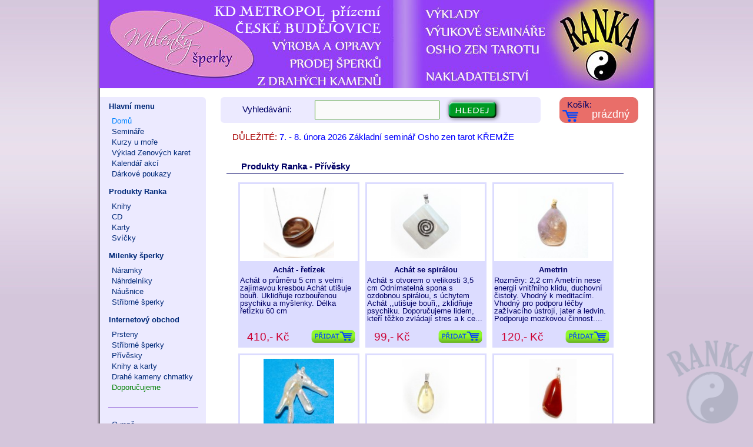

--- FILE ---
content_type: text/html
request_url: https://ranka.cz/eshop/?druh=sperky&kat2=privesky
body_size: 7269
content:
<!DOCTYPE HTML>
<html>
  <head>
  
  <meta http-equiv="content-type" content="text/html; charset=utf-8" />
  
  <meta http-equiv="X-UA-Compatible" content="IE=edge" />
  <meta name="description" content="Internetový obchod autorských produktů Ranka. Knihy, přdnáškové a hudební CD, vykládací karty, svíčky co rozzáří každý dům." />
  <meta name="keywords" content="knihy, karty, svíčky, ranka, tučková, přednášky, cd, hudební cd, relaxační cd, přednášková cd" />
<meta name="robots" content="all,follow" />  
  <meta name="title" content="Produkty Ranka - Přívěsky - Ranka.cz" />
  <title>Produkty Ranka - Přívěsky - Ranka.cz</title>
  
  <link rel="image_src" type="image/jpeg" href="../_img/logo.jpg" />
  <link rel="shortcut icon" href="../_img/icona.ico" type="image/x-icon" />
	<link rel="icon" href="../_img/icona.ico" type="image/x-icon" />
  
  <link rel="stylesheet" href="../_jcss/main.css" type="text/css">
  <link rel="stylesheet" href="../_jcss/list.css" type="text/css">
  
    
  <script type="text/javascript" src="../_jcss/uni.js"></script>

<!-- Autocomplete
<script src="//code.jquery.com/jquery-1.10.2.js"></script>
<script src="//code.jquery.com/ui/1.11.2/jquery-ui.js"></script>
<link rel="stylesheet" href="/resources/demos/style.css">
 
<script type="text/JavaScript">
$(function() {
  $( "#search_input" ).autocomplete({ source: 'http://www.ranka.cz/zobraz.php?co=autocomplete', minLength: 3 });
});
</script>
  
-->

  
  </head>
  <body id=body>
  
  <div id=logo_down><img src="../_img/jin_jang.gif" border=0 alt="" id="logo_down_img"></div>

    <div class=main>
    <div class=head>
  
   
      <div class=hudba_index></div>
      
    
    </div>

<!--   //////////////////////////  HLAVNÍ MENU  ////////////////////////////   -->

<div class=leftmenu>

<!--  tady to chybí    -->

  <div class=leftmenu_main>
<span class="leftmenu_nad">Hlavní menu</span><br />
<ul><li class=leftmenu_domu><a href="../index.php">Domů</a></li><li class=leftmenu_sleep><a href="../seminare/" >Semináře</a></li><li class=leftmenu_sleep><a href="../dovolene/" >Kurzy u moře</a></li><li class=leftmenu_sleep><a href="../vyklad/" >Výklad Zenových karet</a></li><li class=leftmenu_sleep><a href="../kalendar/" >Kalendář akcí</a></li><li class=leftmenu_sleep><a href="../poukazy/" >Dárkové poukazy</a></li></ul>
<a href="../eshop/" class=leftmenu_nad>Produkty Ranka</a><br />
<ul><li class=leftmenu_sleep><a href="../eshop/?druh=knihy" >Knihy</a></li><li class=leftmenu_sleep><a href="../eshop/?druh=cd" >CD</a></li><li class=leftmenu_sleep><a href="../eshop/?druh=karty" >Karty</a></li><li class=leftmenu_sleep><a href="../eshop/?druh=svicky" >Svíčky</a></li></ul>

<a href="../eshop/sperky/" class=leftmenu_nad>Milenky šperky</a><br />
<ul><li class=leftmenu_sleep><a href="../eshop/sperky/?kat=naramky" >Náramky</a></li><li class=leftmenu_sleep><a href="../eshop/sperky/?kat=nahrdelniky" >Náhrdelníky</a></li><li class=leftmenu_sleep><a href="../eshop/sperky/?kat=nausnice" >Náušnice</a></li><li class=leftmenu_sleep><a href="../eshop/stribro" >Stříbrné šperky</a></li></ul>

<a href="../eshop/" class=leftmenu_nad>Internetový obchod</a><br>
<ul><li class=leftmenu_sleep><a href="../eshop/?druh=sperky&kat2=prsteny" >Prsteny</a></li><li class=leftmenu_sleep><a href="../eshop/stribro" >Stříbrné šperky</a></li><li class=leftmenu_sleep><a href="../eshop/?druh=sperky&kat2=privesky" >Přívěsky</a></li><li class=leftmenu_sleep><a href="../eshop/knihy/" >Knihy a karty</a></li><li class=leftmenu_sleep><a href="../eshop/kameny/" >Drahé kameny chmatky</a></li><li class=leftmenu_sleep><a href="../eshop/doporucujeme.php" style="color: green;">Doporučujeme</a></li></ul>

<div class=leftmenu_cara></div>

<ul><li class=leftmenu_sleep><a href="../kontakt/omne.php" >O mně</a></li><li class=leftmenu_sleep><a href="../kontakt/" >Kontakt</a></li><li class=leftmenu_sleep><a href="../kontakt/obchod.php" >Kde nás najdete?</a></li></ul>
<div class=leftmenu_cara></div>
<span class="leftmenu_nad">Rychlý kontakt</span><br>
<div class=leftmenu_kont>
+420 603 712 750<br>
<script>
document.write("ranka&#64;ranka.cz<br>");
</script>
</div>
<br>
<span class="leftmenu_nad">Obchodní dotazy</span><br>
<div class=leftmenu_kont>
+420 603 518 357<br>
<script>
document.write("obchod&#64;ranka.cz<br>");
</script>
</div>

<!--
<div class=leftmenu_cara></div>
<span class="leftmenu_nad">Jsme také na</span><br>
<div class=leftmenu_kont>

<iframe align="top" src="http://ranka.cz/_rsrc/bannery.php" width="140px" height="50px" scrolling="no" noresize="noresize" frameborder="no" target="_parent">Reklama</iframe>

</div>
-->
          </div>
<iframe src="//www.facebook.com/plugins/likebox.php?href=https%3A%2F%2Fwww.facebook.com%2Fpages%2FObchod-Ranka%2F540716812674612&amp;width&amp;height=290&amp;colorscheme=light&amp;show_faces=true&amp;header=true&amp;stream=false&amp;show_border=true" scrolling="no" frameborder="0" style="border: none; overflow: hidden; height: 290px; width: 182px; margin:0px; left: -10px;" allowTransparency="true"></iframe>
    </div>

<div class=maindiv>

<div class=top-lista>

 <div class=top-search>
    <div style="text-align:left;">
    
      <div class=search_txt>Vyhledávání:</div>
      
      <form action="../search.php" method=get class=search_form>
        <input type="text" maxlength="100" name="q" class="search_input" id="search_input" value="">
        <input class=search_img type=image name=sd src="../_img/hledej.png">
      </form>
      
  
    </div>
 </div>

 
 <div class=top-kosik id=top-kosik>
    <div class=top-kosik-div1>Košík:</div> 
    <div class=top-kosik-div2>
      <span style="font-size: 1.2em; color: white;">

        prázdný&nbsp;&nbsp;
      </span>
    </div>
 </div>



</div>



<div class=roll_text id=roll_text>DŮLEŽITÉ: 
<div id=roll_text1><a href="https://ranka.cz/seminare/view.php?id=355701-Zakladni-seminar-Osho-zen-tarot-KREMZE">

 7. - 8. února 2026 Základní seminář Osho zen tarot KŘEMŽE
 
</a></div>

<div id=roll_text2><a href="https://ranka.cz/seminare/view.php?id=355708-Seminar-pro-pokrocile-KREMZE---tema:-OSUD">

 28. února - 1. března 2026 Seminář pro pokročilé KŘEMŽE téma: OSUD
 
</a></div>

</div>
<script>
function spustitbann(){

setTimeout("banner('roll_text1', 550)", 0);
setTimeout("banner('roll_text2', 550)", 6000);
setTimeout("spustitbann()", 12000);
}
</script>


<div class=nadpis><h1>Produkty Ranka - Přívěsky</h1></div><div class=product-nadbox>
    
    <div class="product-box product-corn odkazy" >
      <a href="view.php?id=3984"> 
      <div class="product-img product-corn">
        <img src="../data/img/3984/3984.jpg">
      </div>
       
      <div class=product-nad>Achát - řetízek</div></a>
      <div class=product-popis>Achát o průměru 5 cm s velmi zajímavou kresbou Achát utišuje bouři. Uklidňuje rozbouřenou psychiku a myšlenky. Délka řetízku 60 cm</div>
      <div class=product-cena> 410,- Kč</div>
      <div class=product-pridat><form action="/eshop/?druh=sperky&kat2=privesky" method=post onsubmit="dokosiku('3984');"><input type=hidden name=kosik value=vlozit><input type=hidden name=ks value=1><input type=hidden name=id value=3984><input type=image src="../_img/pridat.png"></form></div>
    </div>
    
    
    
    <div class="product-box product-corn odkazy" >
      <a href="view.php?id=4046"> 
      <div class="product-img product-corn">
        <img src="../data/img/4046/4046.jpg">
      </div>
       
      <div class=product-nad>Achát se spirálou</div></a>
      <div class=product-popis>Achát s otvorem o velikosti 3,5 cm Odnímatelná spona s ozdobnou spirálou, s úchytem Achát ,,utišuje bouři,, zklidňuje psychiku. Doporučujeme lidem, kteří těžko zvládají stres a k ce...</div>
      <div class=product-cena> 99,- Kč</div>
      <div class=product-pridat><form action="/eshop/?druh=sperky&kat2=privesky" method=post onsubmit="dokosiku('4046');"><input type=hidden name=kosik value=vlozit><input type=hidden name=ks value=1><input type=hidden name=id value=4046><input type=image src="../_img/pridat.png"></form></div>
    </div>
    
    
    
    <div class="product-box product-corn odkazy" >
      <a href="view.php?id=4060"> 
      <div class="product-img product-corn">
        <img src="../data/img/4060/4060.jpg">
      </div>
       
      <div class=product-nad>Ametrin</div></a>
      <div class=product-popis>Rozměry: 2,2 cm Ametrín nese energii vnitřního klidu, duchovní čistoty. Vhodný k meditacím. Vhodný pro podporu léčby zažívacího ústrojí, jater a ledvin. Podporuje mozkovou činnost....</div>
      <div class=product-cena> 120,- Kč</div>
      <div class=product-pridat><form action="/eshop/?druh=sperky&kat2=privesky" method=post onsubmit="dokosiku('4060');"><input type=hidden name=kosik value=vlozit><input type=hidden name=ks value=1><input type=hidden name=id value=4060><input type=image src="../_img/pridat.png"></form></div>
    </div>
    
    
    
    <div class="product-box product-corn odkazy" >
      <a href="view.php?id=4223"> 
      <div class="product-img product-corn">
        <img src="../data/img/4223/4223.jpg">
      </div>
       
      <div class=product-nad>Barokní perla - Přívěšek</div></a>
      <div class=product-popis>Barokní perla cca 4 x 3 cm Kov: chirurgická ocel Poznání karmických příčin, očista bolestí, smyslové projasnění.</div>
      <div class=product-cena> 745,- Kč</div>
      <div class=product-pridat><form action="/eshop/?druh=sperky&kat2=privesky" method=post onsubmit="dokosiku('4223');"><input type=hidden name=kosik value=vlozit><input type=hidden name=ks value=1><input type=hidden name=id value=4223><input type=image src="../_img/pridat.png"></form></div>
    </div>
    
    
    
    <div class="product-box product-corn odkazy" >
      <a href="view.php?id=4107"> 
      <div class="product-img product-corn">
        <img src="../data/img/4107/4107.jpg">
      </div>
       
      <div class=product-nad>Brazilit</div></a>
      <div class=product-popis>Úchyt obecný kov Hlazený kámen o rozměrech 2 x 1 cm (kapka) Brazilit nabíjí sluneční energií. Podporuje rozvoj osobnosti. Velkým pomocníkem pro lidi, trpící cukrovkou. Otevírá solar...</div>
      <div class=product-cena> 170,- Kč</div>
      <div class=product-pridat><form action="/eshop/?druh=sperky&kat2=privesky" method=post onsubmit="dokosiku('4107');"><input type=hidden name=kosik value=vlozit><input type=hidden name=ks value=1><input type=hidden name=id value=4107><input type=image src="../_img/pridat.png"></form></div>
    </div>
    
    
    
    <div class="product-box product-corn odkazy" >
      <a href="view.php?id=3532"> 
      <div class="product-img product-corn">
        <img src="../data/img/3532/3532.jpg">
      </div>
       
      <div class=product-nad>Červený jaspis</div></a>
      <div class=product-popis>Velikost 2 cm Jaspis dodává energi do 1. čakry.</div>
      <div class=product-cena> 39,- Kč</div>
      <div class=product-pridat><form action="/eshop/?druh=sperky&kat2=privesky" method=post onsubmit="dokosiku('3532');"><input type=hidden name=kosik value=vlozit><input type=hidden name=ks value=1><input type=hidden name=id value=3532><input type=image src="../_img/pridat.png"></form></div>
    </div>
    
    
    
    <div class="product-box product-corn odkazy" >
      <a href="view.php?id=3533"> 
      <div class="product-img product-corn">
        <img src="../data/img/3533/3533.jpg">
      </div>
       
      <div class=product-nad>Citrín</div></a>
      <div class=product-popis>Velikost 2 cm Citrín - energie pro solar plexus, podporuje osobnost, napojení na vlastní zdroj energie v nás</div>
      <div class=product-cena> 39,- Kč</div>
      <div class=product-pridat><form action="/eshop/?druh=sperky&kat2=privesky" method=post onsubmit="dokosiku('3533');"><input type=hidden name=kosik value=vlozit><input type=hidden name=ks value=1><input type=hidden name=id value=3533><input type=image src="../_img/pridat.png"></form></div>
    </div>
    
    
    
    <div class="product-box product-corn odkazy" >
      <a href="view.php?id=4112"> 
      <div class="product-img product-corn">
        <img src="../data/img/4112/4112.jpg">
      </div>
       
      <div class=product-nad>Drahý opál modrý</div></a>
      <div class=product-popis>Opál - modrý Mexiko Velikost: 1,8 cm Opál je kámen, který přináší štěstí, sílu a hojnost. Čakra: Pátá (komunikační, krční)</div>
      <div class=product-cena> 109,- Kč</div>
      <div class=product-pridat><form action="/eshop/?druh=sperky&kat2=privesky" method=post onsubmit="dokosiku('4112');"><input type=hidden name=kosik value=vlozit><input type=hidden name=ks value=1><input type=hidden name=id value=4112><input type=image src="../_img/pridat.png"></form></div>
    </div>
    
    
    
    <div class="product-box product-corn odkazy" >
      <a href="view.php?id=4111"> 
      <div class="product-img product-corn">
        <img src="../data/img/4111/4111.jpg">
      </div>
       
      <div class=product-nad>Drahý opál modrý</div></a>
      <div class=product-popis>Opál - modrý Mexiko Velikost: 1,8 cm Opál je kámen, který přináší štěstí, sílu a hojnost. Čakra: Pátá (komunikační, krční)</div>
      <div class=product-cena> 109,- Kč</div>
      <div class=product-pridat><form action="/eshop/?druh=sperky&kat2=privesky" method=post onsubmit="dokosiku('4111');"><input type=hidden name=kosik value=vlozit><input type=hidden name=ks value=1><input type=hidden name=id value=4111><input type=image src="../_img/pridat.png"></form></div>
    </div>
    
    
    
    <div class="product-box product-corn odkazy" >
      <a href="view.php?id=1962"> 
      <div class="product-img product-corn">
        <img src="../data/img/1962/1962.jpg">
      </div>
       
      <div class=product-nad>FENG - SHUI - kapka malá 2 cm</div></a>
      <div class=product-popis>Kapky z křišťálového skla k zavěšení do okna. Harmonizují místnost, odvádí negativní energie. Pokud do nich zasvítí sluníčko, hážou krásná duhová prasátka. Velikost: 2 cm...</div>
      <div class=product-cena> 120,- Kč</div>
      <div class=product-pridat><form action="/eshop/?druh=sperky&kat2=privesky" method=post onsubmit="dokosiku('1962');"><input type=hidden name=kosik value=vlozit><input type=hidden name=ks value=1><input type=hidden name=id value=1962><input type=image src="../_img/pridat.png"></form></div>
    </div>
    
    
    
    <div class="product-box product-corn odkazy" >
      <a href="view.php?id=1957"> 
      <div class="product-img product-corn">
        <img src="../data/img/1957/1957.jpg">
      </div>
       
      <div class=product-nad>FENG - SHUI - koule střední 3 cm</div></a>
      <div class=product-popis>Kuličky z křišťálového skla k zavěšení do okna i do středu místnosti. Harmonizují místnost, odvádí negativní energie. Pokud do nich zasvítí sluníčko, hážou krásná duhová prasátka. V...</div>
      <div class=product-cena> 180,- Kč</div>
      <div class=product-pridat><form action="/eshop/?druh=sperky&kat2=privesky" method=post onsubmit="dokosiku('1957');"><input type=hidden name=kosik value=vlozit><input type=hidden name=ks value=1><input type=hidden name=id value=1957><input type=image src="../_img/pridat.png"></form></div>
    </div>
    
    
    
    <div class="product-box product-corn odkazy" >
      <a href="view.php?id=1956"> 
      <div class="product-img product-corn">
        <img src="../data/img/1956/1956.jpg">
      </div>
       
      <div class=product-nad>FENG - SHUI - koule velká 4 cm</div></a>
      <div class=product-popis>Kuličky z křišťálového skla k zavěšení do okna i do středu místnosti (lustr). Harmonizují místnost, odvádí negativní energie. Pokud do nich zasvítí sluníčko, hážou krásná duhová pra...</div>
      <div class=product-cena> 309,- Kč</div>
      <div class=product-pridat><form action="/eshop/?druh=sperky&kat2=privesky" method=post onsubmit="dokosiku('1956');"><input type=hidden name=kosik value=vlozit><input type=hidden name=ks value=1><input type=hidden name=id value=1956><input type=image src="../_img/pridat.png"></form></div>
    </div>
    
    
    
    <div class="product-box product-corn odkazy" >
      <a href="view.php?id=2677"> 
      <div class="product-img product-corn">
        <img src="../data/img/2677/2677.jpg">
      </div>
       
      <div class=product-nad>FENG - SHUI - mini bílý korálek</div></a>
      <div class=product-popis>Velikost: 1,5 cm</div>
      <div class=product-cena> 19,- Kč</div>
      <div class=product-pridat><form action="/eshop/?druh=sperky&kat2=privesky" method=post onsubmit="dokosiku('2677');"><input type=hidden name=kosik value=vlozit><input type=hidden name=ks value=1><input type=hidden name=id value=2677><input type=image src="../_img/pridat.png"></form></div>
    </div>
    
    
    
    <div class="product-box product-corn odkazy" >
      <a href="view.php?id=2676"> 
      <div class="product-img product-corn">
        <img src="../data/img/2676/2676.jpg">
      </div>
       
      <div class=product-nad>FENG - SHUI - mini modrý korálek</div></a>
      <div class=product-popis>Velikost: 1,5 cm</div>
      <div class=product-cena> 19,- Kč</div>
      <div class=product-pridat><form action="/eshop/?druh=sperky&kat2=privesky" method=post onsubmit="dokosiku('2676');"><input type=hidden name=kosik value=vlozit><input type=hidden name=ks value=1><input type=hidden name=id value=2676><input type=image src="../_img/pridat.png"></form></div>
    </div>
    
    
    
    <div class="product-box product-corn odkazy" >
      <a href="view.php?id=2678"> 
      <div class="product-img product-corn">
        <img src="../data/img/2678/2678.jpg">
      </div>
       
      <div class=product-nad>FENG - SHUI - mini zelený korálek</div></a>
      <div class=product-popis>Velikost: 1,5 cm</div>
      <div class=product-cena> 19,- Kč</div>
      <div class=product-pridat><form action="/eshop/?druh=sperky&kat2=privesky" method=post onsubmit="dokosiku('2678');"><input type=hidden name=kosik value=vlozit><input type=hidden name=ks value=1><input type=hidden name=id value=2678><input type=image src="../_img/pridat.png"></form></div>
    </div>
    
    
    
    <div class="product-box product-corn odkazy" >
      <a href="view.php?id=1963"> 
      <div class="product-img product-corn">
        <img src="../data/img/1963/1963.jpg">
      </div>
       
      <div class=product-nad>FENG - SHUI - šipka 5 cm</div></a>
      <div class=product-popis>Křišťálová skla k zavěšení do oken. Harmonizují místnost, odvádí negativní energie. Pokud do nich zasvítí sluníčko, hážou krásná duhová prasátka. Velikost: 5 cm...</div>
      <div class=product-cena> 139,- Kč</div>
      <div class=product-pridat><form action="/eshop/?druh=sperky&kat2=privesky" method=post onsubmit="dokosiku('1963');"><input type=hidden name=kosik value=vlozit><input type=hidden name=ks value=1><input type=hidden name=id value=1963><input type=image src="../_img/pridat.png"></form></div>
    </div>
    
    
    
    <div class="product-box product-corn odkazy" >
      <a href="view.php?id=1960"> 
      <div class="product-img product-corn">
        <img src="../data/img/1960/1960.jpg">
      </div>
       
      <div class=product-nad>FENG - SHUI - slunce 4 cm</div></a>
      <div class=product-popis>Křišťálová skla k zavěšení do oken. Harmonizují místnost, odvádí negativní energie. Pokud do nich zasvítí sluníčko, hážou krásná duhová prasátka. Průměr 4 cm...</div>
      <div class=product-cena> 179,- Kč</div>
      <div class=product-pridat><form action="/eshop/?druh=sperky&kat2=privesky" method=post onsubmit="dokosiku('1960');"><input type=hidden name=kosik value=vlozit><input type=hidden name=ks value=1><input type=hidden name=id value=1960><input type=image src="../_img/pridat.png"></form></div>
    </div>
    
    
    
    <div class="product-box product-corn odkazy" >
      <a href="view.php?id=1959"> 
      <div class="product-img product-corn">
        <img src="../data/img/1959/1959.jpg">
      </div>
       
      <div class=product-nad>FENG - SHUI - srdce malé 3 cm</div></a>
      <div class=product-popis>Křišťálová skla k zavěšení do oken. Harmonizují místnost, odvádí negativní energie. Pokud do nich zasvítí sluníčko, hážou krásná duhová prasátka. Velikost: 3 cm...</div>
      <div class=product-cena> 89,- Kč</div>
      <div class=product-pridat><form action="/eshop/?druh=sperky&kat2=privesky" method=post onsubmit="dokosiku('1959');"><input type=hidden name=kosik value=vlozit><input type=hidden name=ks value=1><input type=hidden name=id value=1959><input type=image src="../_img/pridat.png"></form></div>
    </div>
    
    
    
    <div class="product-box product-corn odkazy" >
      <a href="view.php?id=1958"> 
      <div class="product-img product-corn">
        <img src="../data/img/1958/1958.jpg">
      </div>
       
      <div class=product-nad>FENG - SHUI - srdce velké 4 cm</div></a>
      <div class=product-popis>Křišťálová skla k zavěšení do oken. Harmonizují místnost, odvádí negativní energie. Pokud do nich zasvítí sluníčko, hážou krásná duhová prasátka. Velikost: 4 cm...</div>
      <div class=product-cena> 169,- Kč</div>
      <div class=product-pridat><form action="/eshop/?druh=sperky&kat2=privesky" method=post onsubmit="dokosiku('1958');"><input type=hidden name=kosik value=vlozit><input type=hidden name=ks value=1><input type=hidden name=id value=1958><input type=image src="../_img/pridat.png"></form></div>
    </div>
    
    
    
    <div class="product-box product-corn odkazy" >
      <a href="view.php?id=1964"> 
      <div class="product-img product-corn">
        <img src="../data/img/1964/1964.jpg">
      </div>
       
      <div class=product-nad>FENG - SHUI - vlna 5 cm</div></a>
      <div class=product-popis>Křišťálová skla k zavěšení do oken. Harmonizují místnost, odvádí negativní energie. Pokud do nich zasvítí sluníčko, hážou krásná duhová prasátka. Velikost: 5 cm...</div>
      <div class=product-cena> 139,- Kč</div>
      <div class=product-pridat><form action="/eshop/?druh=sperky&kat2=privesky" method=post onsubmit="dokosiku('1964');"><input type=hidden name=kosik value=vlozit><input type=hidden name=ks value=1><input type=hidden name=id value=1964><input type=image src="../_img/pridat.png"></form></div>
    </div>
    
    
    
    <div class="product-box product-corn odkazy" >
      <a href="view.php?id=4225"> 
      <div class="product-img product-corn">
        <img src="../data/img/4225/4225.jpg">
      </div>
       
      <div class=product-nad>Fluorit</div></a>
      <div class=product-popis>Fluoritová nepravidelná kapka Velikost 2,2 cm Fluorit je znám jako Ježíšův kámen. Má ochranné účinky. Je to velmi duchovní kámen. Též slouží jako prevence proti infekčním nákazám a ...</div>
      <div class=product-cena> 100,- Kč</div>
      <div class=product-pridat><form action="/eshop/?druh=sperky&kat2=privesky" method=post onsubmit="dokosiku('4225');"><input type=hidden name=kosik value=vlozit><input type=hidden name=ks value=1><input type=hidden name=id value=4225><input type=image src="../_img/pridat.png"></form></div>
    </div>
    
    
    
    <div class="product-box product-corn odkazy" >
      <a href="view.php?id=4056"> 
      <div class="product-img product-corn">
        <img src="../data/img/4056/4056.jpg">
      </div>
       
      <div class=product-nad>Fluorit</div></a>
      <div class=product-popis>Fluoritová nepravidelná kapka Velikost 2,5 cm Fluorit je znám jako Ježíšův kámen. Má ochranné účinky. Je to velmi duchovní kámen. Též slouží jako prevence proti infekčním nákazám a ...</div>
      <div class=product-cena> 195,- Kč</div>
      <div class=product-pridat><form action="/eshop/?druh=sperky&kat2=privesky" method=post onsubmit="dokosiku('4056');"><input type=hidden name=kosik value=vlozit><input type=hidden name=ks value=1><input type=hidden name=id value=4056><input type=image src="../_img/pridat.png"></form></div>
    </div>
    
    
    
    <div class="product-box product-corn odkazy" >
      <a href="view.php?id=4057"> 
      <div class="product-img product-corn">
        <img src="../data/img/4057/4057.jpg">
      </div>
       
      <div class=product-nad>Hvězda - ametyst</div></a>
      <div class=product-popis>Velikost hvězdy 3 cm. Hvězda má lehce zaoblené špičky, pravidelný šestiúhelník. Ametyst je pohlazením pro dušičku, duchovní ochrana, pomáhá přijímat duchovní informace. Hvězda pomáh...</div>
      <div class=product-cena> 150,- Kč</div>
      <div class=product-pridat><form action="/eshop/?druh=sperky&kat2=privesky" method=post onsubmit="dokosiku('4057');"><input type=hidden name=kosik value=vlozit><input type=hidden name=ks value=1><input type=hidden name=id value=4057><input type=image src="../_img/pridat.png"></form></div>
    </div>
    
    
    
    <div class="product-box product-corn odkazy" >
      <a href="view.php?id=4055"> 
      <div class="product-img product-corn">
        <img src="../data/img/4055/4055.jpg">
      </div>
       
      <div class=product-nad>Hvězda - křišťál</div></a>
      <div class=product-popis>Velikost hvězdy 3 cm. Hvězda má zaoblené špičky, je nepravidelná, přesto nebo možná právě proto krásná. Křišťál očišťuje duši o tělo. Hvězda pomáhá uvědomit si svou jedinečnost, oso...</div>
      <div class=product-cena> 150,- Kč</div>
      <div class=product-pridat><form action="/eshop/?druh=sperky&kat2=privesky" method=post onsubmit="dokosiku('4055');"><input type=hidden name=kosik value=vlozit><input type=hidden name=ks value=1><input type=hidden name=id value=4055><input type=image src="../_img/pridat.png"></form></div>
    </div>
    
    
    
    <div class="product-box product-corn odkazy" >
      <a href="view.php?id=4054"> 
      <div class="product-img product-corn">
        <img src="../data/img/4054/4054.jpg">
      </div>
       
      <div class=product-nad>Hvězda - růženín</div></a>
      <div class=product-popis>Velikost hvězdy 3,5 cm. Hvězda má lehce zaoblené špičky, nepravidelný šestiúhelník. Růženín je kámen vhodný pro srdíčko. Harmonizuje, učí sebelásku i lásku k druhým lidem. Hvězda po...</div>
      <div class=product-cena> 150,- Kč</div>
      <div class=product-pridat><form action="/eshop/?druh=sperky&kat2=privesky" method=post onsubmit="dokosiku('4054');"><input type=hidden name=kosik value=vlozit><input type=hidden name=ks value=1><input type=hidden name=id value=4054><input type=image src="../_img/pridat.png"></form></div>
    </div>
    
    
    
    <div class="product-box product-corn odkazy" >
      <a href="view.php?id=4070"> 
      <div class="product-img product-corn">
        <img src="../data/img/4070/4070.jpg">
      </div>
       
      <div class=product-nad>Jadeitové srdce</div></a>
      <div class=product-popis>Velikost kamene 3 cm Očista a ochrana srdce. Učí nás lásku k druhým bez sebeobětování, učí nás soucitu a i lásce k nám samotným. Tvarový zářič.</div>
      <div class=product-cena> 190,- Kč</div>
      <div class=product-pridat><form action="/eshop/?druh=sperky&kat2=privesky" method=post onsubmit="dokosiku('4070');"><input type=hidden name=kosik value=vlozit><input type=hidden name=ks value=1><input type=hidden name=id value=4070><input type=image src="../_img/pridat.png"></form></div>
    </div>
    
    
    
    <div class="product-box product-corn odkazy" >
      <a href="view.php?id=4053"> 
      <div class="product-img product-corn">
        <img src="../data/img/4053/4053.jpg">
      </div>
       
      <div class=product-nad>Karneol</div></a>
      <div class=product-popis>Karneol o velikosti 2,5 cm Karneol podporuje ženskost a ženství, dodává vitální činorodou energii, podporuje prokrvení organismu, chrání proti neplodnosti, nemocem ledvin a močového...</div>
      <div class=product-cena> 195,- Kč</div>
      <div class=product-pridat><form action="/eshop/?druh=sperky&kat2=privesky" method=post onsubmit="dokosiku('4053');"><input type=hidden name=kosik value=vlozit><input type=hidden name=ks value=1><input type=hidden name=id value=4053><input type=image src="../_img/pridat.png"></form></div>
    </div>
    
    
    
    <div class="product-box product-corn odkazy" >
      <a href="view.php?id=4052"> 
      <div class="product-img product-corn">
        <img src="../data/img/4052/4052.jpg">
      </div>
       
      <div class=product-nad>Karneol - srdce</div></a>
      <div class=product-popis>Karneol ve tvaru srdce o velikosti 3 cm Karneol podporuje ženskost a ženství, dodává vitální činorodou energii, podporuje prokrvení organismu, chrání proti neplodnosti, nemocem ledv...</div>
      <div class=product-cena> 135,- Kč</div>
      <div class=product-pridat><form action="/eshop/?druh=sperky&kat2=privesky" method=post onsubmit="dokosiku('4052');"><input type=hidden name=kosik value=vlozit><input type=hidden name=ks value=1><input type=hidden name=id value=4052><input type=image src="../_img/pridat.png"></form></div>
    </div>
    
    
    
    <div class="product-box product-corn odkazy" >
      <a href="view.php?id=4051"> 
      <div class="product-img product-corn">
        <img src="../data/img/4051/4051.jpg">
      </div>
       
      <div class=product-nad>Karneol se spirálkou</div></a>
      <div class=product-popis>Karneol s otvorem o velikosti 3,5 cm Odnímatelná spona s ozdobnou spirálou, s úchytem Karneol podporuje ženskost a ženství, dodává vitální činorodou energii, podporuje prokrvení org...</div>
      <div class=product-cena> 99,- Kč</div>
      <div class=product-pridat><form action="/eshop/?druh=sperky&kat2=privesky" method=post onsubmit="dokosiku('4051');"><input type=hidden name=kosik value=vlozit><input type=hidden name=ks value=1><input type=hidden name=id value=4051><input type=image src="../_img/pridat.png"></form></div>
    </div>
    
    
    
    <div class="product-box product-corn odkazy" >
      <a href="view.php?id=1729"> 
      <div class="product-img product-corn">
        <img src="../data/img/1729/1729.jpg">
      </div>
       
      <div class=product-nad>Korálová růže na řetízku</div></a>
      <div class=product-popis>Přívěsek - růže z mechového korálu o průměru 3 cm, řetízek z chirurgické oceli (hypoalergenní) Korálová růže (přívěsek) na ocelovém řetízku o délce 44 cm. Symboly: plodnost, ženskos...</div>
      <div class=product-cena> 450,- Kč</div>
      <div class=product-pridat><form action="/eshop/?druh=sperky&kat2=privesky" method=post onsubmit="dokosiku('1729');"><input type=hidden name=kosik value=vlozit><input type=hidden name=ks value=1><input type=hidden name=id value=1729><input type=image src="../_img/pridat.png"></form></div>
    </div>
    
    
    
    <div class="product-box product-corn odkazy" >
      <a href="view.php?id=2448"> 
      <div class="product-img product-corn">
        <img src="../data/img/2448/2448.jpg">
      </div>
       
      <div class=product-nad>Křišťál</div></a>
      <div class=product-popis>Nepravidelná placička čistého křišťálu o rozměrech 3,5 x 3 cm. Působí v oblasti všech čaker. Je to kámen ochranný a očistný.</div>
      <div class=product-cena> 243,- Kč</div>
      <div class=product-pridat><form action="/eshop/?druh=sperky&kat2=privesky" method=post onsubmit="dokosiku('2448');"><input type=hidden name=kosik value=vlozit><input type=hidden name=ks value=1><input type=hidden name=id value=2448><input type=image src="../_img/pridat.png"></form></div>
    </div>
    
    
    
    <div class="product-box product-corn odkazy" >
      <a href="view.php?id=3557"> 
      <div class="product-img product-corn">
        <img src="../data/img/3557/3557.jpg">
      </div>
       
      <div class=product-nad>Křišťálové srdce</div></a>
      <div class=product-popis>Velikost kamene 3 cm Očista a ochrana těla i duše.</div>
      <div class=product-cena> 190,- Kč</div>
      <div class=product-pridat><form action="/eshop/?druh=sperky&kat2=privesky" method=post onsubmit="dokosiku('3557');"><input type=hidden name=kosik value=vlozit><input type=hidden name=ks value=1><input type=hidden name=id value=3557><input type=image src="../_img/pridat.png"></form></div>
    </div>
    
    
    
    <div class="product-box product-corn odkazy" >
      <a href="view.php?id=3147"> 
      <div class="product-img product-corn">
        <img src="../data/img/3147/3147.jpg">
      </div>
       
      <div class=product-nad>Magnezit</div></a>
      <div class=product-popis>Magnezit je nám mimo jiné nápomocen při zbavování se toxinů z těla. Podporuje činnost štítné žlázy a krevního oběhu.</div>
      <div class=product-cena> 70,- Kč</div>
      <div class=product-pridat><form action="/eshop/?druh=sperky&kat2=privesky" method=post onsubmit="dokosiku('3147');"><input type=hidden name=kosik value=vlozit><input type=hidden name=ks value=1><input type=hidden name=id value=3147><input type=image src="../_img/pridat.png"></form></div>
    </div>
    
    
    
    <div class="product-box product-corn odkazy" >
      <a href="view.php?id=1810"> 
      <div class="product-img product-corn">
        <img src="../data/img/1810/1810.jpg">
      </div>
       
      <div class=product-nad>Modrý achát</div></a>
      <div class=product-popis>Korálek s velkým průvlekem. Ocelový řetízek. Zklidnění rozbouřené psychiky. Napojení na přírodní síly, komunikace, upřímnost.</div>
      <div class=product-cena> 235,- Kč</div>
      <div class=product-pridat><form action="/eshop/?druh=sperky&kat2=privesky" method=post onsubmit="dokosiku('1810');"><input type=hidden name=kosik value=vlozit><input type=hidden name=ks value=1><input type=hidden name=id value=1810><input type=image src="../_img/pridat.png"></form></div>
    </div>
    
    
    
    <div class="product-box product-corn odkazy" >
      <a href="view.php?id=4066"> 
      <div class="product-img product-corn">
        <img src="../data/img/4066/4066.jpg">
      </div>
       
      <div class=product-nad>Motýl s květy a perlami (Brož)</div></a>
      <div class=product-popis>Délka 5 x 3 cm Perly pravé říční, neušlechtilý kov. Účinky - rozkvět ženy, harmonizace citů, zcitlivění, otevírání srdeční čakry, intuice. Perla pomáhá odplavit staré bolesti....</div>
      <div class=product-cena> 750,- Kč</div>
      <div class=product-pridat><form action="/eshop/?druh=sperky&kat2=privesky" method=post onsubmit="dokosiku('4066');"><input type=hidden name=kosik value=vlozit><input type=hidden name=ks value=1><input type=hidden name=id value=4066><input type=image src="../_img/pridat.png"></form></div>
    </div>
    
    
    
    <div class="product-box product-corn odkazy" >
      <a href="view.php?id=4065"> 
      <div class="product-img product-corn">
        <img src="../data/img/4065/4065.jpg">
      </div>
       
      <div class=product-nad>Motýl s perlami (Přívěsek + Brož)</div></a>
      <div class=product-popis>Výška 5 cm, rozpětí křídel 4,2 cm Možné nosit jako brož nebo jako přívěsek. Perly pravé říční, neušlechtilý kov. Účinky - rozkvět ženy, harmonizace citů, zcitlivění, otevírání srdeč...</div>
      <div class=product-cena> 750,- Kč</div>
      <div class=product-pridat><form action="/eshop/?druh=sperky&kat2=privesky" method=post onsubmit="dokosiku('4065');"><input type=hidden name=kosik value=vlozit><input type=hidden name=ks value=1><input type=hidden name=id value=4065><input type=image src="../_img/pridat.png"></form></div>
    </div>
    
    
    
    <div class="product-box product-corn odkazy" >
      <a href="view.php?id=4043"> 
      <div class="product-img product-corn">
        <img src="../data/img/4043/4043.jpg">
      </div>
       
      <div class=product-nad>Obsidián</div></a>
      <div class=product-popis>velikost 2,8 cm Harmonizuje první čakru. Silný ochranný kámen.</div>
      <div class=product-cena> 195,- Kč</div>
      <div class=product-pridat><form action="/eshop/?druh=sperky&kat2=privesky" method=post onsubmit="dokosiku('4043');"><input type=hidden name=kosik value=vlozit><input type=hidden name=ks value=1><input type=hidden name=id value=4043><input type=image src="../_img/pridat.png"></form></div>
    </div>
    
    
    
    <div class="product-box product-corn odkazy" >
      <a href="view.php?id=4071"> 
      <div class="product-img product-corn">
        <img src="../data/img/4071/4071.jpg">
      </div>
       
      <div class=product-nad>Opalitové srdce (3 cm)</div></a>
      <div class=product-popis>Velikost kamene 3 cm Očista a ochrana srdce. Učí nás upřimnosti sám k sobě i k druhým lidem. Silně ochraný (andělský) kámen. Tvarový zářič</div>
      <div class=product-cena> 190,- Kč</div>
      <div class=product-pridat><form action="/eshop/?druh=sperky&kat2=privesky" method=post onsubmit="dokosiku('4071');"><input type=hidden name=kosik value=vlozit><input type=hidden name=ks value=1><input type=hidden name=id value=4071><input type=image src="../_img/pridat.png"></form></div>
    </div>
    
    
    
    <div class="product-box product-corn odkazy" >
      <a href="view.php?id=4044"> 
      <div class="product-img product-corn">
        <img src="../data/img/4044/4044.jpg">
      </div>
       
      <div class=product-nad>Opálové srdíčko</div></a>
      <div class=product-popis>Srdíčko z opálu o velikosti 2 x 1,8 cm.</div>
      <div class=product-cena> 220,- Kč</div>
      <div class=product-pridat><form action="/eshop/?druh=sperky&kat2=privesky" method=post onsubmit="dokosiku('4044');"><input type=hidden name=kosik value=vlozit><input type=hidden name=ks value=1><input type=hidden name=id value=4044><input type=image src="../_img/pridat.png"></form></div>
    </div>
    
    
    
    <div class="product-box product-corn odkazy" >
      <a href="view.php?id=3709"> 
      <div class="product-img product-corn">
        <img src="../data/img/3709/3709.jpg">
      </div>
       
      <div class=product-nad>Perleť</div></a>
      <div class=product-popis>Délka i s úchytem 5,5 cm. Perleť Neušlechtilý kov Účinky - rozkvět ženy, harmonizace citů, zcitlivění, otevírání srdeční čakry, intuice. Pomáhá odplavit staré bolesti....</div>
      <div class=product-cena> 450,- Kč</div>
      <div class=product-pridat><form action="/eshop/?druh=sperky&kat2=privesky" method=post onsubmit="dokosiku('3709');"><input type=hidden name=kosik value=vlozit><input type=hidden name=ks value=1><input type=hidden name=id value=3709><input type=image src="../_img/pridat.png"></form></div>
    </div>
    
    
    
    <div class="product-box product-corn odkazy" >
      <a href="view.php?id=4069"> 
      <div class="product-img product-corn">
        <img src="../data/img/4069/4069.jpg">
      </div>
       
      <div class=product-nad>Perleťový květ (Brož)</div></a>
      <div class=product-popis>Výška 4 cm, šířka 5 cm Perly pravé říční, neušlechtilý kov. Účinky - rozkvět ženy, harmonizace citů, zcitlivění, otevírání srdeční čakry, intuice. Perla pomáhá odplavit staré bolest...</div>
      <div class=product-cena> 650,- Kč</div>
      <div class=product-pridat><form action="/eshop/?druh=sperky&kat2=privesky" method=post onsubmit="dokosiku('4069');"><input type=hidden name=kosik value=vlozit><input type=hidden name=ks value=1><input type=hidden name=id value=4069><input type=image src="../_img/pridat.png"></form></div>
    </div>
    
    
    
    <div class="product-box product-corn odkazy" >
      <a href="view.php?id=4068"> 
      <div class="product-img product-corn">
        <img src="../data/img/4068/4068.jpg">
      </div>
       
      <div class=product-nad>Perleťový květ (Přívěsek + Brož)</div></a>
      <div class=product-popis>Výška 4,5 x cca 3 cm Možné nosit jako brož nebo jako přívěsek. Šperk obsahuje tři úchyty v různých směrech k možnému zavěšení (přívěsek) Perly pravé říční, neušlechtilý kov. Účinky ...</div>
      <div class=product-cena> 445,- Kč</div>
      <div class=product-pridat><form action="/eshop/?druh=sperky&kat2=privesky" method=post onsubmit="dokosiku('4068');"><input type=hidden name=kosik value=vlozit><input type=hidden name=ks value=1><input type=hidden name=id value=4068><input type=image src="../_img/pridat.png"></form></div>
    </div>
    
    
    
    <div class="product-box product-corn odkazy" >
      <a href="view.php?id=3825"> 
      <div class="product-img product-corn">
        <img src="../data/img/3825/3825.jpg">
      </div>
       
      <div class=product-nad>Perleťový květ - růžový</div></a>
      <div class=product-popis>Délka i s úchytem 7 cm. Perleť růžová Neušlechtilý kov Účinky - rozkvět ženy, harmonizace citů, zcitlivění, otevírání srdeční čakry, intuice. Pomáhá odplavit staré bolesti....</div>
      <div class=product-cena> 400,- Kč</div>
      <div class=product-pridat><form action="/eshop/?druh=sperky&kat2=privesky" method=post onsubmit="dokosiku('3825');"><input type=hidden name=kosik value=vlozit><input type=hidden name=ks value=1><input type=hidden name=id value=3825><input type=image src="../_img/pridat.png"></form></div>
    </div>
    
    
    
    <div class="product-box product-corn odkazy" >
      <a href="view.php?id=2054"> 
      <div class="product-img product-corn">
        <img src="../data/img/2054/2054.jpg">
      </div>
       
      <div class=product-nad>Rodochrozit</div></a>
      <div class=product-popis>Velmi zajímavě zbarvený kámen o rozměrech 3,5 x 2,5 cm. Podporuje srdeční čakru.</div>
      <div class=product-cena> 590,- Kč</div>
      <div class=product-pridat><form action="/eshop/?druh=sperky&kat2=privesky" method=post onsubmit="dokosiku('2054');"><input type=hidden name=kosik value=vlozit><input type=hidden name=ks value=1><input type=hidden name=id value=2054><input type=image src="../_img/pridat.png"></form></div>
    </div>
    
    
    
    <div class="product-box product-corn odkazy" >
      <a href="view.php?id=4049"> 
      <div class="product-img product-corn">
        <img src="../data/img/4049/4049.jpg">
      </div>
       
      <div class=product-nad>Růženín</div></a>
      <div class=product-popis>Velikost 3 x 1,5 cm. Růženín je kámen vhodný pro srdíčko. Harmonizuje, učí sebelásku i lásku k druhým lidem. Hvězda pomáhá uvědomit si svou jedinečnost, osobnost, své kvality a vyst...</div>
      <div class=product-cena> 95,- Kč</div>
      <div class=product-pridat><form action="/eshop/?druh=sperky&kat2=privesky" method=post onsubmit="dokosiku('4049');"><input type=hidden name=kosik value=vlozit><input type=hidden name=ks value=1><input type=hidden name=id value=4049><input type=image src="../_img/pridat.png"></form></div>
    </div>
    
    
    
    <div class="product-box product-corn odkazy" >
      <a href="view.php?id=4058"> 
      <div class="product-img product-corn">
        <img src="../data/img/4058/4058.jpg">
      </div>
       
      <div class=product-nad>Sodalit</div></a>
      <div class=product-popis>Pravidelný donut (minerál) Průměr 3 cm Otvor o velikosti 0,8 cm Šířka cca 0,5 cm Možné nosit jako přívěs na kůži či na řetízku. Symbolika: Celistvost, ukončenost, harmonie očista a ...</div>
      <div class=product-cena> 117,- Kč</div>
      <div class=product-pridat><form action="/eshop/?druh=sperky&kat2=privesky" method=post onsubmit="dokosiku('4058');"><input type=hidden name=kosik value=vlozit><input type=hidden name=ks value=1><input type=hidden name=id value=4058><input type=image src="../_img/pridat.png"></form></div>
    </div>
    
    
    
    <div class="product-box product-corn odkazy" >
      <a href="view.php?id=4042"> 
      <div class="product-img product-corn">
        <img src="../data/img/4042/4042.jpg">
      </div>
       
      <div class=product-nad>Sokolí oko</div></a>
      <div class=product-popis>Velikost: 2,5 cm Kámen má modré a místy až žlutozlaté odlesky. Sokolí oko podporuje bdělost, bystří smysly, harmonizuje čakru třetího oka.</div>
      <div class=product-cena> 195,- Kč</div>
      <div class=product-pridat><form action="/eshop/?druh=sperky&kat2=privesky" method=post onsubmit="dokosiku('4042');"><input type=hidden name=kosik value=vlozit><input type=hidden name=ks value=1><input type=hidden name=id value=4042><input type=image src="../_img/pridat.png"></form></div>
    </div>
    
    
    
    <div class="product-box product-corn odkazy" >
      <a href="view.php?id=3528"> 
      <div class="product-img product-corn">
        <img src="../data/img/3528/3528.jpg">
      </div>
       
      <div class=product-nad>Srdíčko - ametyst </div></a>
      <div class=product-popis>Velikost 1,5 cm Ametyst - duchovní informace, ochrana, harmonizace 7. čakry</div>
      <div class=product-cena> 39,- Kč</div>
      <div class=product-pridat><form action="/eshop/?druh=sperky&kat2=privesky" method=post onsubmit="dokosiku('3528');"><input type=hidden name=kosik value=vlozit><input type=hidden name=ks value=1><input type=hidden name=id value=3528><input type=image src="../_img/pridat.png"></form></div>
    </div>
    
    
    
    <div class="product-box product-corn odkazy" >
      <a href="view.php?id=3529"> 
      <div class="product-img product-corn">
        <img src="../data/img/3529/3529.jpg">
      </div>
       
      <div class=product-nad>Srdíčko - avanturín</div></a>
      <div class=product-popis>Velikost 1,5 cm Avanturín - srdeční ochrana, harmonie, láska k druhým, soucit, vymezení hranic</div>
      <div class=product-cena> 39,- Kč</div>
      <div class=product-pridat><form action="/eshop/?druh=sperky&kat2=privesky" method=post onsubmit="dokosiku('3529');"><input type=hidden name=kosik value=vlozit><input type=hidden name=ks value=1><input type=hidden name=id value=3529><input type=image src="../_img/pridat.png"></form></div>
    </div>
    
    
    
    <div class="product-box product-corn odkazy" >
      <a href="view.php?id=3519"> 
      <div class="product-img product-corn">
        <img src="../data/img/3519/3519.jpg">
      </div>
       
      <div class=product-nad>Srdíčko - fluorit (1 ks)</div></a>
      <div class=product-popis>Velikost 1,5 cm Fluorit - duchovní informace, ochrana, harmonizace 7. čakry, "Ježíšův kámen" Čakra: Sedmá Každý přívěsek má jinou kresbu. Na fotografii jsou tři nejtypičtější varian...</div>
      <div class=product-cena> 49,- Kč</div>
      <div class=product-pridat><form action="/eshop/?druh=sperky&kat2=privesky" method=post onsubmit="dokosiku('3519');"><input type=hidden name=kosik value=vlozit><input type=hidden name=ks value=1><input type=hidden name=id value=3519><input type=image src="../_img/pridat.png"></form></div>
    </div>
    
    
    
    <div class="product-box product-corn odkazy" >
      <a href="view.php?id=3531"> 
      <div class="product-img product-corn">
        <img src="../data/img/3531/3531.jpg">
      </div>
       
      <div class=product-nad>Srdíčko - hematit</div></a>
      <div class=product-popis>Velikost 1,5 cm Hematit - čistí krev, imunita, energie do nohou</div>
      <div class=product-cena> 39,- Kč</div>
      <div class=product-pridat><form action="/eshop/?druh=sperky&kat2=privesky" method=post onsubmit="dokosiku('3531');"><input type=hidden name=kosik value=vlozit><input type=hidden name=ks value=1><input type=hidden name=id value=3531><input type=image src="../_img/pridat.png"></form></div>
    </div>
    
    
    
    <div class="product-box product-corn odkazy" >
      <a href="view.php?id=3530"> 
      <div class="product-img product-corn">
        <img src="../data/img/3530/3530.jpg">
      </div>
       
      <div class=product-nad>Srdíčko - opalit</div></a>
      <div class=product-popis>Velikost 1,5 cm Opalit - intuice, andělská ochrana, podpora, vedení duše</div>
      <div class=product-cena> 39,- Kč</div>
      <div class=product-pridat><form action="/eshop/?druh=sperky&kat2=privesky" method=post onsubmit="dokosiku('3530');"><input type=hidden name=kosik value=vlozit><input type=hidden name=ks value=1><input type=hidden name=id value=3530><input type=image src="../_img/pridat.png"></form></div>
    </div>
    
    
    
    <div class="product-box product-corn odkazy" >
      <a href="view.php?id=4168"> 
      <div class="product-img product-corn">
        <img src="../data/img/4168/4168.jpg">
      </div>
       
      <div class=product-nad>Turmalín Skoryl - krystal</div></a>
      <div class=product-popis>Délka kamene 3 cm Chrání před negativními vlivy, podporuje sebevědomí a imunitní systém. Čakra: První Země původu: Pakistán</div>
      <div class=product-cena> 399,- Kč</div>
      <div class=product-pridat><form action="/eshop/?druh=sperky&kat2=privesky" method=post onsubmit="dokosiku('4168');"><input type=hidden name=kosik value=vlozit><input type=hidden name=ks value=1><input type=hidden name=id value=4168><input type=image src="../_img/pridat.png"></form></div>
    </div>
    
    
    
    <div class="product-box product-corn odkazy" >
      <a href="view.php?id=4169"> 
      <div class="product-img product-corn">
        <img src="../data/img/4169/4169.jpg">
      </div>
       
      <div class=product-nad>Turmalín Skoryl - krystal</div></a>
      <div class=product-popis>Délka kamene 4,3 cm Chrání před negativními vlivy, podporuje sebevědomí a imunitní systém. Čakra: První Země původu: Pakistán</div>
      <div class=product-cena> 450,- Kč</div>
      <div class=product-pridat><form action="/eshop/?druh=sperky&kat2=privesky" method=post onsubmit="dokosiku('4169');"><input type=hidden name=kosik value=vlozit><input type=hidden name=ks value=1><input type=hidden name=id value=4169><input type=image src="../_img/pridat.png"></form></div>
    </div>
    
    
    
    <div class="product-box product-corn odkazy" >
      <a href="view.php?id=4059"> 
      <div class="product-img product-corn">
        <img src="../data/img/4059/4059.jpg">
      </div>
       
      <div class=product-nad>Zlatý avanturín provrtaný - srdce</div></a>
      <div class=product-popis>Srdce o velikosti 3 cm Provrtaný přívěs - vhodný k zavěšení na kůži nebo řetízek Syntetický kámen Cihlová barva kamene se zlatým třpytěním je levnější imitací pravého slunečního kam...</div>
      <div class=product-cena> 190,- Kč</div>
      <div class=product-pridat><form action="/eshop/?druh=sperky&kat2=privesky" method=post onsubmit="dokosiku('4059');"><input type=hidden name=kosik value=vlozit><input type=hidden name=ks value=1><input type=hidden name=id value=4059><input type=image src="../_img/pridat.png"></form></div>
    </div>
    
    </div>      </div>




</div>
<div class=end></div>

<div id=hlaska class=hlaska >
  <div class=hlaska_body>
      

  </div>
</div>


<script type="text/javascript">

  var _gaq = _gaq || [];
  _gaq.push(['_setAccount', 'UA-22775481-6']);
  _gaq.push(['_trackPageview']);

  (function() {
    var ga = document.createElement('script'); ga.type = 'text/javascript'; ga.async = true;
    ga.src = ('https:' == document.location.protocol ? 'https://ssl' : 'http://www') + '.google-analytics.com/ga.js';
    var s = document.getElementsByTagName('script')[0]; s.parentNode.insertBefore(ga, s);
  })();

</script>



</body>
</html>


--- FILE ---
content_type: text/css
request_url: https://ranka.cz/_jcss/list.css
body_size: 4529
content:
/* styly jednotlivých stránek */

/* Hudba */

#hudba_foto { width: 600px; height: 450px; background-image: url(../_img/hudba_foto/2.JPG); background-repeat: no-repeat; border: 2px solid rgb(0,0,153); margin: auto; }

.hudba_tab td { padding: 5px; border: 1px solid rgb(0,0,153); }

            /*  Hudba index  */

.hudba_index { position: absolute; right: 20px; top: 10px;
               width: 320px; height: 140px;
               background-image: url(../_img/face3.png); background-repeat: no-repeat; background-position: right top;
               font-family: Monotype Corsiva; font-size: 19pt; color: rgb(255,255,51); letter-spacing: 3; }
/* font-family: Monotype Corsiva; */

.hudba_index_a { display: block; }
.hudba_index:hover { text-decoration: underline; }


/* Produkty E-SHOP  */

.eshop-knihy { overflow: hidden; width: 100%; height: 35px; line-height: 35px; vertical-align: middle; }
.eshop-knihy-autor { color: rgb(165,165,165); }
.eshop-knihy-cena { color: rgb(204,0,0); }
.eshop-knihy-form { position: absolute; float: left; display: inline; }
.eshop-knihy-form input { vertical-align: middle; }

.eshop-knihy-skladem1 { margin-right: 5px; font-size: 130%; cursor: help; color: rgb(0,204,0); }
.eshop-knihy-skladem2 { margin-right: 5px; font-size: 130%; cursor: help; color: rgb(255,255,0); }
.eshop-knihy-skladem3 { margin-right: 5px; font-size: 130%; cursor: help; color: rgb(255,0,0); }

.eshop-knihy-odkaz { font-size: 150%; color: rgb(0,137,0); font-family: Courier New, Times, 'Times New Roman', serif; font-weight: bold; }

/*  Drahokamy pro zdravý  */

.drah { overflow: visible; }

.drah_obrys { width: 234px; height: 600px; position: relative;
              background: url(../_img/postava.png) center top no-repeat;
              right: 40px; padding-top: 90px; float: right; overflow: visible; }

.drah_obrys div { font-size: 13pt; color: rgb(0,0,102); }
.drah_obrys div:hover { text-decoration: underline; }

.drah_obrys div { width: 180px; height: 46px; position: absolute; left: 84px; text-align: right; vertical-align: middle; line-height: 40px; }

#drah_prvni { top: 388px; }
#drah_druha { top: 333px; }
#drah_treti { top: 281px; }
#drah_ctvrta { top: 232px; }
#drah_pata { top: 151px; }
#drah_sesta { top: 101px; }
#drah_sedma { top: 56px; }
#drah_kristal { top: 9px; width: 170px; }


#drah_prvni2 { background: url(../_img/barva/prvni.png) center center no-repeat; float: left; left: 0px; width: 46px; }
#drah_prvni2:hover { background: url(../_img/barva/prvni2.png) center center no-repeat; }

#drah_druha2 { background: url(../_img/barva/druha.png) center center no-repeat; float: left; left: 0px; width: 46px; }
#drah_druha2:hover { background: url(../_img/barva/druha2.png) center center no-repeat; }

#drah_treti2 { background: url(../_img/barva/treti.png) center center no-repeat; float: left; left: 0px; width: 46px; }
#drah_treti2:hover { background: url(../_img/barva/treti2.png) center center no-repeat; }

#drah_ctvrta2 { background: url(../_img/barva/ctvrta.png) center center no-repeat; float: left; left: 0px; width: 46px; }
#drah_ctvrta2:hover { background: url(../_img/barva/ctvrta2.png) center center no-repeat; }

#drah_pata2 { background: url(../_img/barva/pata.png) center center no-repeat; float: left; left: 0px; width: 46px; }
#drah_pata2:hover { background: url(../_img/barva/pata2.png) center center no-repeat; }

#drah_sesta2 { background: url(../_img/barva/sesta.png) center center no-repeat; float: left; left: 0px; width: 46px; }
#drah_sesta2:hover { background: url(../_img/barva/sesta2.png) center center no-repeat; }

#drah_sedma2 { background: url(../_img/barva/sedma.png) center center no-repeat; float: left; left: 0px; width: 46px; }
#drah_sedma2:hover { background: url(../_img/barva/sedma2.png) center center no-repeat; }

#drah_kristal2 { background: url(../_img/barva/kristal.png) center center no-repeat; float: left; left: 0px; width: 46px; }
#drah_kristal2:hover { background: url(../_img/barva/kristal2.png) center center no-repeat; }

.kam_obal { border: 2px solid rgb(0,0,204); float: left; width: 150px; height: 150px; margin: 10px; }

.drah_bok { width: 250px; position: relative; height: 3220px;
            right: 10px; float: right; overflow: hidden; }

.drah_bok h5 { margin-top: 15px; margin-bottom: 5px; margin-left: 8px; }

/*  KOŠÍK  */

.kosik_prazdny { text-align: center; margin-top: 25px; font-size: 13pt; width: 100%; }

.kos_tab { margin: auto; margin-top: 15px; }

.kos_tab_tr { overflow: hidden; width: 665px; }
.kos_tab_tr div { position: relative; height: 35px; float: left; vertical-align: middle; text-align: center; padding-top: 10px; display: inline-block; }

.kos_tab_tr_border { border-bottom: 1px dotted #000000; }

.kos_tab_tr .kos_tab_td1 { width: 280px; }
.kos_tab_td2 { width: 112px; }
.kos_tab_td3 { width: 80px; }
.kos_tab_td4 { width: 80px; }
.kos_tab_td5 { width: 90px; }

.kos_mimo_x { display: inline; float: right; position: relative; right: 0px; top: 0px; }
.kos_mimo_x_2 { position: absolute; right: 34px; bottom: 9px; padding-top: 10px; }
.kos_mimo_x a { color: rgb(255,0,0); font-family: Verdana, Geneva, Tahoma, sans-serif; font-size: 15pt; }

.kos_td_head { background-color: rgb(230,224,244); color: rgb(120,120,120); text-align: center; }

.kos_tab_tr .kos_tab_ramne { border: 0px; }

.kos_tab_tr .kos_tab_tdnazev1 { float: left; width: 45px; vertical-align: middle; padding-top: 0px; }
.kos_tab_tr .kos_tab_tdnazev1 img { height: 30px; max-width: 42px; border: 0px; display: inline-block; }
.kos_tab_tr { text-align: left; padding: 0px; }
.kos_tab_tdnazev2 { text-align: left; padding: 0px; overflow: hidden; top: -10px; }

.kos_tab_tr input { text-align: center; }

.kos_prepoc_obal { position: relative; height: 0px; width: 0px; }
.kos_prepoc { position: absolute; top: 100px; left: 0px; width: 277px; }
.kos_prepoc_in { float: left; display: inline; }

.kos_pokr1 { float: right; display: inline; }

#kos_udaje_obal { position: absolute; top: 0px; left: -20%; width: 140%; height: 600px; background-image: url(../_img/back65w.png); }
.kos_udaje { position: relative; margin: auto; width: 500px; margin-top: 80px; }
.kos_udaje2 { margin-left: 50px; position: relative; }

.hvezdicka1 { position: relative; top: -30px; left: 55px; width: 300px; text-align: left; color: rgb(255,51,51); font-size: small; line-height: 100%;  }

.kos_tab2_td1 { text-align: right; }

.kos_poznamka { font-family: Arial, sans-serif; width: 320px; }

.kos_tr_schovat { height: 0px; }
.zmensit { font-size: 9pt; }

.kos_dekujeme { position: absolute; top: 30px; right: 30px; width: 400px; text-align: center; }
#kos_dekujeme_big { font-family: Georgia, Palatino, 'Palatino Linotype', Times, 'Times New Roman', serif;
                    color: rgb(51,153,0);
                    font-size: 14pt;
                    margin: 8px; }

/*   Kontakt  */

.kont_div1 { margin-bottom: 30px; border-bottom: 1px dotted rgb(0,0,153); padding-bottom: 10px; overflow: hidden; margin-left: 15px; width: 95%; }
.kont_div11 { float: left; width: 240px; border-right: 1px solid rgb(0,0,153); padding-right: 30px; padding-bottom: 5px; margin-right: 30px; }
.kont_div12 { float: left; position: relative; width: 200px; }
.kont_div13 { float: right; position: relative; }

.kde_iframe { width: 600px; margin: auto; }

#kont_foto { width: 600px; height: 450px; background-image: url(../_img/kontakt_foto/P1070378.jpg); background-repeat: no-repeat; border: 2px solid rgb(0,0,153); margin: auto; }
.kont_fotomin img { width: 100px; margin: 5px; border: 0px; cursor: pointer; }

/*   KALENDÁŘ   */

.kal-radek { width: 100%; cursor: pointer; line-height: 220%; }
.kal-radek:hover { background-color: rgb(244,244,244); }

.index-kal { position: relative; width: 100%; font-size: 9pt; float: left; margin-bottom: 20px; }
.index-kal a { color: rgb(0,0,102); text-decoration: none; }

.kal-map { position: relative; width: 250px; float: right; right: 15px; top: 5px; padding: 3px; background: rgb(212,198,219); }

.kal-popis { display: inline; }
.kal-popis-w { margin-top: 15px; width: 400px; }

.kal-info { margin-left: 10px; }

/*   Výklad Zenových karet   */

#portret { position: relative; float: right; right: 10px; top: 10px;
           width: 270px; height: 400px;
           background: url(../_img/port-ranka.jpg) right center no-repeat; } 

/*  Barva pro dnešek   */

.mobal_top { position: relative; float: right; }
.mobal { position: absolute; width: 30px; height: 175px; top: 20px; right: 30px; }
.michani_karta { position: absolute; width: 175px; height: 175px; background: url(../_img/cakrove_back1.png) center center no-repeat; }

#michani_1 { right: 0px; }
#michani_2 { right: 12%; }
#michani_3 { right: 24%; }
#michani_4 { right: 36%; }
#michani_5 { right: 48%; }
#michani_6 { right: 60%; }
#michani_7 { right: 72%; }
#michani_8 { right: 84%; }

.barva1 { color: rgb(220,0,0); }
.barva2 { color: rgb(255,150,0); }
.barva3 { color: rgb(255,226,0); }
.barva4 { color: rgb(255,192,228); }
.barva5 { color: rgb(102,153,255); }
.barva6 { color: rgb(0,0,255); }
.barva7 { color: rgb(153,51,255); }
.barva8 { color: rgb(0,0,0); }

.michani_tlac { position: relative; }
.michani_tlac_z { position: absolute; width: 150px; height: 50px; background: url(../_img/zamichat.png) center center no-repeat; cursor: pointer; left: 250px; top: 30px; }
.michani_tlac_v { position: absolute; width: 150px; height: 50px; background: url(../_img/vytahnout.png) center center no-repeat; cursor: pointer; left: 250px; top: 100px; }

.vytah_barva { position: relative; left: 15px; top: 20px; width: 175px; }
.vytah_karta { position: relative; left: 15px; top: 20px; width: 175px; }
.vytah_karta_cislo { position: absolute; top: 56px; color: rgb(255,255,255); font-size: 18pt; width: 100%; text-align: center; padding-left: 12px; }
.vytah_popis { position: relative; clear: both; width: 95%; margin-top: 35px; margin-bottom: 25px; padding-left: 25px; }
#vytah_popis_karta { text-align: center; margin-top: 75px; font-size: 13pt; }

.michani_karta2 { position: absolute; width: 124px; height: 175px; background: url(../_img/poselstvi_back.png) center center no-repeat; }

#michani2_1 { right: 0px; }
#michani2_2 { right: 5%; }
#michani2_3 { right: 10%; }
#michani2_4 { right: 15%; }
#michani2_5 { right: 20%; }
#michani2_6 { right: 25%; }
#michani2_7 { right: 30%; }
#michani2_8 { right: 35%; }
#michani2_9 { right: 40%; }
#michani2_10 { right: 45%; }
#michani2_11 { right: 50%; }
#michani2_12 { right: 55%; }
#michani2_13 { right: 60%; }
#michani2_14 { right: 65%; }
#michani2_15 { right: 70%; }
#michani2_16 { right: 75%; }
#michani2_17 { right: 80%; }
#michani2_18 { right: 85%; }

.vytah_karta_item { width: 100%; overflow: hidden; }
.vytah_karta_item_1 { position: relative; width: 33%; float: left; margin-top: 15px; }
.vytah_karta_item_2 { position: relative; width: 33%; height: 175px; float: left; background: url(../_img/poselstvi12.jpg) center center no-repeat; }
.vytah_karta_item_3 { position: relative; width: 33%; float: right; margin-top: 15px; }
.vytah_karta_item_3_1 { position: relative; float: none; overflow: hidden; margin-bottom: 5px; }
.vytah_karta_item_3_3 { position: relative; top: 15px; left: -10px; }

/* Semináře  */

.seminar-cont { position: relative; width: 550px; margin-left: auto; margin-right: auto; font-size: 10pt;
                background: rgb(245,245,245); padding: 3px; overflow: hidden; margin-bottom: 20px; }

.sem-cont-mini { float: left; margin-top: 8px; margin-right: 3px; }
.sem-cont-mini img { width: 110px; border: 0px; margin: 5px; }
.sem-cont-nad { text-decoration: underline; margin-left: 20px; font-size: 11pt; }
.sem-cont-datum { margin-left: 25px; }
.sem-cont-pop { padding: 5px; }
.sem-cont-info { font-weight: bold; position: relative; float: right; right: 0px; bottom: 0px; width: 100px; margin: 1px; }

.semi-mesta { width: 160px; float: left; }
.semi-mesta2 { width: 487px; float: left;}

/*  Dovolené u moře  */


.dov-vyber { position: relative; width: 100%; height: 430px; }
.dov-vyber div:hover { text-decoration: underline; color: rgb(255,255,42); }

.dov-vyber-link { font-family: Arial, sans-serif; color: rgb(255,255,42); font-size: 17pt; font-weight: bold; }

.dov-vyber-i { position: absolute; background: url(../_img/dovolene/italie.jpg) center center no-repeat; width: 350px; height: 220px; }
#dov-vyber-i { position: absolute; top: 80px; left: 130px; }

.dov-vyber-r { position: absolute; background: url(../_img/dovolene/recko.jpg) center center no-repeat; width: 350px; height: 220px;
               top: 25px; right: 25px; }
#dov-vyber-r { position: absolute; top: 45px; left: 200px; }

.dov-vyber-ch { position: absolute; background: url(../_img/dovolene/chorvatsko.jpg) center center no-repeat; width: 350px; height: 220px; float: right;
                top: 225px; left: 120px; }
#dov-vyber-ch { position: absolute; top: 40px; left: 115px; }

.dov-view-gal { width: 100px; margin: 10px; border: 1px rgb(255,255,255) solid; }

/*  Produkty  */

.prod { width: 100%; margin-bottom: 20px; padding-left: 13px; overflow: hidden; }

.prod_knihy { float: left; width: 120px; height: 250px; display: block; margin: 0px 20px 0px 20px;
              background: url(../_img/produkty/knihy.jpg) center center no-repeat; }
.prod_knihy:hover { background: url(../_img/produkty/knihy2.jpg) center center no-repeat; }

.prod_karty { float: left; width: 120px; height: 250px; display: block; margin: 0px 20px 0px 20px;
              background: url(../_img/produkty/karty.jpg) center center no-repeat; }
.prod_karty:hover { background: url(../_img/produkty/karty2.jpg) center center no-repeat; }

.prod_cd { float: left; width: 120px; height: 250px; display: block; margin: 0px 20px 0px 20px;
              background: url(../_img/produkty/cd.jpg) center center no-repeat; }
.prod_cd:hover { background: url(../_img/produkty/cd2.jpg) center center no-repeat; }

.prod_svicky { float: left; width: 120px; height: 250px; display: block; margin: 0px 20px 0px 20px;
              background: url(../_img/produkty/svicky.jpg) center center no-repeat; }
.prod_svicky:hover { background: url(../_img/produkty/svicky2.jpg) center center no-repeat; }

.produkt-cdsady { width: 100%; text-align: center; }

.sada { float: left; border-left: 1px solid rgb(0,0,153); padding-right: 10px; padding-left: 10px; font-size: 10pt; }
.sada-odkaz { text-decoration: underline; color: rgb(0,0,255); }

.nav-top-lista-sada { width: 95%; margin-bottom: 25px; margin-top: 15px; background: rgb(236,234,255); overflow: hidden; padding: 5px;
                      margin-left: auto; margin-right: auto; padding-bottom: 10px; }

.nejnav-box { width: 145px; height: 180px; text-align: center; float: left; margin: 12px; line-height: 130%; font-size: 10pt; }
.nejnav-box img { border: 0px; max-width: 100px; max-height: 100px; vertical-align: bottom; }
.nejnav-p { line-height: 100px; margin: 0px; margin-bottom: 3px; }

.vypro { color: rgb(255,0,0); font-size: small; margin-right: 5px; }

/* vyklad  */

.vyklad-varianty { text-align: center; font-weight: bold; font-size: 13pt; }

.vyklad-tlac { margin-top: 30px;  }

.vyklad-barva { float: left; }

.vyklad-karta { float: right; }

/*    Produkty  -   BOX     */

.product-nadbox { padding-left: 25px; }

.product-box { position: relative;
               width: 200px; height: 275px; padding: 3px; margin: 5px;
               background: rgb(220,220,255);
               float: left; }

.product-img { text-align: center; background: rgb(255,255,255); width: 97%; height: 125px; line-height: 125px; padding: 3px; margin: auto;}    
.product-img img { border: 0px; vertical-align: middle; max-width: 120px; max-height: 120px; } 

.product-nad { margin-top: 7px; width: 100%; text-align: center; font-weight: bold; line-height: 120%; font-size: 10pt; }

.product-cena { position: absolute; bottom: 7px; left: 15px; font-size: 130%; color: rgb(204,0,51); font-weight: 500;  }

.product-popis { font-size: 90%; margin-top: 3px; line-height: 100%; }

.product-pridat { position: absolute; right: 7px; bottom: 1px; height: 31px; vertical-align: middle; }
.product-pridat img { border: 0px; }

.novinka { position: absolute; top: -2px; right: 5px; font-size: 9pt; font-weight: bold; color: red; }

/*   Produkt view   */

.view { position: relative; top: 0px; width: 440px; margin-top: 15px; margin-left: 20px; }

.view_cesta { font-size: small; color: rgb(130,130,130); }

.view_nazev h1 { font-size: 13pt; font-weight: bold; text-align: center; margin-top: 20px; margin-bottom: 5px; }

.view_autor { text-align: center; }

.view_foto { position: absolute; float: right; right: 30px; top: 126px; padding: 3px; background: rgb(212,198,219); }
.view_foto1 { background-color: rgb(255,255,255); text-align: center; vertical-align: middle; width: 200px; }
.view_foto1 img { margin: 15px; max-width: 130px; max-height: 130px; }

.view_foto2 { position: absolute; bottom: 20px; right: 8px; }
.view_foto2 img { width: 40px; }

.zapinaninausnice { position: relative; top: -15px; margin-bottom: 15px; }

.sede { width: 100px; font-size: small; color: rgb(130,130,130); float: left; position: relative; bottom: 0px; }

.view_cena_top { margin-top: 35px; position: relative; }
.view_cena { color: rgb(0,153,51); font-size: 18pt; }

.view_skladem_top { margin-top: 15px; margin-bottom: 40px; }
.view_skladem a { color: rgb(0,102,255); cursor: help; }

.view_pridat { position: absolute; top: 2px; right: 65px; }
.view_pridat input { vertical-align: middle; }

.view_popis { width: 670px; }


.jakoodkaz { margin-left: 10px; margin-bottom: 20px; }
.jakoodkazL { float: left; cursor: pointer; width: 80px; height: 30px; background: url(../_img/view/pop2.png) right center no-repeat; }
.jakoodkazP { left: 79px; overflow: hidden; cursor: pointer; width: 80px; height: 30px; background: url(../_img/view/par1.png) left center no-repeat; }
.jakoodkazL:hover { background: url(../_img/view/pop2.png) right center no-repeat !important }
.jakoodkazP:hover { background: url(../_img/view/par2.png) left center no-repeat !important }

.tisk { position: absolute; width: 180px; right: 20px; top: 208px; }

.nezobrazovat { display: none; }

/*     Okno s galerií   */
#galerie { position: fixed; display: none; width: 100%; height: 100%;
           top: 0px; left: 0px; z-index: 100;
           background-image: url(../_img/back75b.png); }

#animace { position: fixed; display: none; width: 100%; height: 100%;
           top: 0px; left: 0px; z-index: 100;
           background-image: url(../_img/back75b.png); }

.gal_mid_nad { width: 720px; margin: auto; }

.gal_mid { width: 115px; height: 300px; text-align: center; position: relative; float: left; }
.gal_mid img { max-width: 100px; max-height: 100px; margin: 5px; border: 0px; cursor: pointer; }

.gal_close { position: relative; width: 100%; text-align: center; margin-top: 15px; margin-bottom: 10px; }


#gal_big { width: 600px; height: 450px; background-repeat: no-repeat; background-position: center center; border: 2px solid rgb(0,0,0); position: relative; left: 120px; }

/*    Okno s hláškou  */

.hlaska { position: fixed; display: none; width: 100%; height: 100%;
          top: 0px; left: 0px; z-index: 100;
          background-image: url(../_img/back75b.png); }

.hlaska_body { width: 500px; margin-left: auto; margin-right: auto; top: 40%; position: relative;
               color: rgb(255,255,255); background-color: rgb(0,0,0); text-align: center; }
.hlaska_table { width: 100%; border: 0px; }
.hlaska_table td { text-align: center; }
.hlaska_table a { color: rgb(195,255,0); }

/*  Search   */


.search_form { width: 300px; float: left; margin: 0px; }
.search_input { position: absolute; left: 160px; top: 6px; width: 200px; height: 28px; padding-left: 8px; font-family: Tahoma, Geneva, Verdana, sans-serif; background-color: rgb(250,250,250); border: 1px solid rgb(51,153,0);  }
.search_img {  top: -1px; left: 380px; position: absolute; overflow: hidden; }
.search_txt { position: relative; left: 35px; top: 8px; }


.sea_pod { width: 100%; text-align: center; }

.searchupdown { color: rgb(0,153,255); cursor: pointer; }

.ui-helper-hidden {
	display: none;
}
.ui-helper-hidden-accessible {
	border: 0;
	clip: rect(0 0 0 0);
	height: 1px;
	margin: -1px;
	overflow: hidden;
	padding: 0;
	position: absolute;
	width: 1px;
}
.ui-helper-reset {
	margin: 0;
	padding: 0;
	border: 0;
	outline: 0;
	line-height: 1.3;
	text-decoration: none;
	font-size: 100%;
	list-style: none;
}
.ui-helper-clearfix:before,
.ui-helper-clearfix:after {
	content: "";
	display: table;
	border-collapse: collapse;
}
.ui-helper-clearfix:after {
	clear: both;
}
.ui-helper-clearfix {
	min-height: 0; /* support: IE7 */
}
.ui-helper-zfix {
	width: 100%;
	height: 100%;
	top: 0;
	left: 0;
	position: absolute;
	opacity: 0;
	filter:Alpha(Opacity=0);
}

.ui-front {
	z-index: 100;
}


/*   Seznam doporučených knih   */

.mainbody a { color: rgb(0,102,0); }
.mainbody a:hover { text-decoration: underline; }

/*   Popis čaker - div s čakrou na pozadí    */
.cakry { width: 350px; background-position: right center; background-repeat: no-repeat; padding-right: 175px; }

#cakry_1 { background-image: url(../_img/barva/cakra1.png); }
#cakry_2 { background-image: url(../_img/barva/cakra2.png); }
#cakry_3 { background-image: url(../_img/barva/cakra3.png); }
#cakry_4 { background-image: url(../_img/barva/cakra4.png); }
#cakry_5 { background-image: url(../_img/barva/cakra5.png); }
#cakry_6 { background-image: url(../_img/barva/cakra6.png); }
#cakry_7 { background-image: url(../_img/barva/cakra7.png); }

.cakry_popis_newwindow { margin-top: 35px; }
